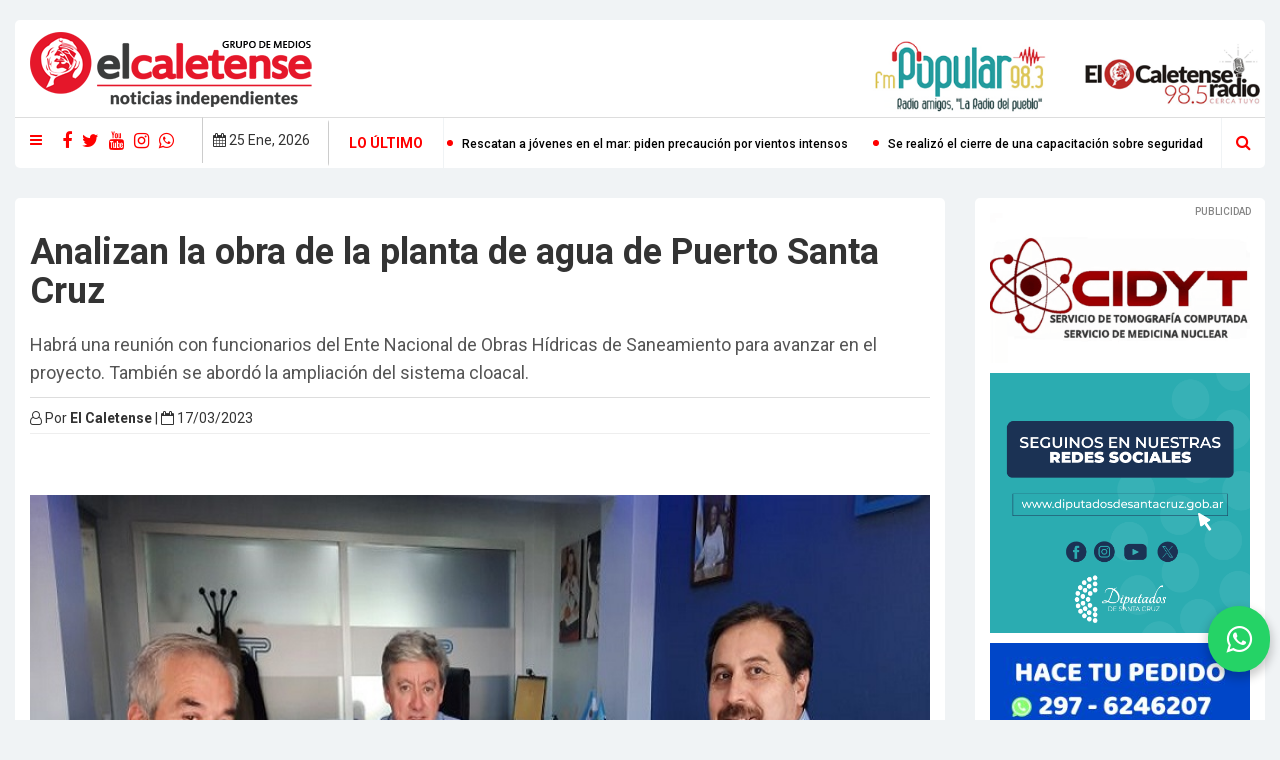

--- FILE ---
content_type: text/html; charset=utf-8
request_url: https://www.elcaletense.net/detalle/23521/index.php
body_size: 9569
content:


<!DOCTYPE html>
<html lang="en">
	<head>
		<meta charset="utf-8">
		<meta http-equiv="X-UA-Compatible" content="IE=edge">
		<meta name="viewport" content="width=device-width, initial-scale=1">
		<meta name="image" content="https://elcaletense.net/img_noticias/74842691067d720e86c3591d3659ede6.jpg">
		<meta name="author" content="El Caletense">
		<meta name="description" content="Habrá una reunión con funcionarios del Ente Nacional de Obras Hídricas de Saneamiento para avanzar en el proyecto. También se abordó la ampliación del sistema cloacal.">


				
		<meta property="og:site_name" content="El Caletense">
		<meta property="og:title" content='Analizan la obra de la planta de agua de Puerto Santa Cruz' />
		<meta property="og:description" content="Habrá una reunión con funcionarios del Ente Nacional de Obras Hídricas de Saneamiento para avanzar en el proyecto. También se abordó la ampliación del sistema cloacal." />
		<meta property="og:image" itemprop="image" content="https://elcaletense.net/img_noticias/74842691067d720e86c3591d3659ede6.jpg">
		<meta property="og:type" content="website" />
		<link rel="canonical" href="https://elcaletense.net/detalle/23521/Analizan-la-obra-de-la-planta-de-agua-de-Puerto-Santa-Cruz">
		
		<title>El Caletense | Analizan la obra de la planta de agua de Puerto Santa Cruz</title>

		<!-- CSS -->
		<link rel="stylesheet" href="https://elcaletense.net/css/bootstrap.min.css" >
		<link rel="stylesheet" href="https://elcaletense.net/css/font-awesome.min.css">
		<link rel="stylesheet" href="https://elcaletense.net/css/magnific-popup.css">
		<link rel="stylesheet" href="https://elcaletense.net/css/animate.css">
		<link rel="stylesheet" href="https://elcaletense.net/css/slick.css">
		<link rel="stylesheet" href="https://elcaletense.net/css/jplayer.css">
		<link rel="stylesheet" href="https://elcaletense.net/css/main.css">  
		<link rel="stylesheet" href="https://elcaletense.net/css/responsive.css">

		<!-- fonts -->
		<link href="https://fonts.googleapis.com/css?family=Roboto:400,500,700,900&display=swap" rel="stylesheet">
		



		<!-- icons -->
		<link rel="icon" href="https://elcaletense.net/images/ico/favicon.ico">	
		<link rel="apple-touch-icon" sizes="144x144" href="https://elcaletense.net/images/ico/apple-touch-icon-144-precomposed.png">
		<link rel="apple-touch-icon" sizes="114x114" href="https://elcaletense.net/images/ico/apple-touch-icon-114-precomposed.png">
		<link rel="apple-touch-icon" sizes="72x72" href="https://elcaletense.net/images/ico/apple-touch-icon-72-precomposed.png">
		<link rel="apple-touch-icon" sizes="57x57" href="https://elcaletense.net/images/ico/apple-touch-icon-57-precomposed.png">
		<!-- icons -->

		<!-- HTML5 shim and Respond.js for IE8 support of HTML5 elements and media queries -->
		<!-- WARNING: Respond.js doesn't work if you view the page via file:// -->
		<!--[if lt IE 9]>
		  <script src="https://oss.maxcdn.com/html5shiv/3.7.2/html5shiv.min.js"></script>
		  <script src="https://oss.maxcdn.com/respond/1.4.2/respond.min.js"></script>
		<![endif]-->
		
		<!-- Global site tag (gtag.js) - Google Analytics -->
		<script async src="https://www.googletagmanager.com/gtag/js?id=UA-163691501-1"></script>
		<script>
		  window.dataLayer = window.dataLayer || [];
		  function gtag(){dataLayer.push(arguments);}
		  gtag('js', new Date());

		  gtag('config', 'UA-163691501-1');
		</script>

		<script data-ad-client="ca-pub-6228098997064064" async src="https://pagead2.googlesyndication.com/pagead/js/adsbygoogle.js"></script>
		
	</head>
	<body class="detailspage">
	

	
	  <!-- Load Facebook SDK for JavaScript -->
	  <div id="fb-root"></div>
	  <script>(function(d, s, id) {
		var js, fjs = d.getElementsByTagName(s)[0];
		if (d.getElementById(id)) return;
		js = d.createElement(s); js.id = id;
		js.src = "https://connect.facebook.net/en_US/sdk.js#xfbml=1&version=v3.0";
		fjs.parentNode.insertBefore(js, fjs);
	  }(document, 'script', 'facebook-jssdk'));</script>

<script type="text/javascript" src="https://platform-api.sharethis.com/js/sharethis.js#property=5ea1f5c8e3a49d0012075fd0&product=inline-share-buttons" async="async"></script>
  
	
	  	<div class="main-wrapper tr-page-top">
		  	<div class="container-fluid">
								
				<div class="stickyContent">	   
					<div class="sticky-links">	      
						<ul>	         
							<li class="testdriveicon">	            
								<a  target="_blank" href="https://api.whatsapp.com/send?phone=5492974775509" onClick="ga('send', 'event', 'boton', 'whatsapp'); style="text-decoration:none"><i class="fa fa-whatsapp" style="color:#ffffff; font-size:30px; padding:8px 10px"></i></a>          
								<div class="testDrive">
									<div class="testDriveInner">	                    
										<a  target="_blank" href="https://api.whatsapp.com/send?phone=5492974775509" onClick="ga('send', 'event', 'boton', 'whatsapp'); style="text-decoration:none" class="testDriveButton"><B>Compartí tu noticia!</B> Envianos un Whatsapp</a>	               
									</div>	            
								</div>	         
							</li>	         
						</ul>	   
					</div>	
				</div>					

				
				<div class="tr-topbar clearfix margin-bottom-5 ">	

						
					
					<div class="row">
						<div class="col-sm-8 col-xs-8">
							<a class="navbar-brand" href="https://elcaletense.net/index.php">
								 <div>
									<img class="img-responsive" src="https://elcaletense.net/images/logo2.png" alt="Logo">
								</div>
							</a>
						</div>
						
						<div class="col-sm-2 col-xs-2" >
							<a href="https://ssl.radiosnethosting.com/index.php?port=9580/;stream.mp3" target="_blank">
							
							<img class="hidden-xs img-responsive" style="margin-top:20px" src="https://elcaletense.net/images/logo-r-amigos.png" border="0" alt="Radio Amigos, La Radio del pueblo">
							
							<img class="hidden-lg hidden-md hidden-sm " style="width:100%; margin-top:20px"  src="https://elcaletense.net/images/logo-r-amigos-xs.png" border="0" alt="Radio Amigos, La Radio del pueblo">
							
							</a>
						</div>
						
						<div class="col-sm-2 col-xs-2" >
							<a href="https://cdn.instream.audio/public/9620" target="_blank">
							
							<img class="hidden-xs img-responsive" style="margin-top:20px" src="https://elcaletense.net/images/logo-r-elcaletense.png" border="0" alt="El Caletense Radio">
							
							<img class="hidden-lg hidden-md hidden-sm" style="width:100%; margin-top:20px" src="https://elcaletense.net/images/logo-r-elcaletense-xs.png" border="0" alt="El Caletense Radio">
							
							</a>
						</div>
						
					</div>

					
					<div class="row">	
						<div class="col-sm-12">
							<div class="topbar-left-left"  style="border-top:1px solid #ddd">
								<a href="#aside-menu" class="tr-hamburger">
									<span><i class="fa fa-bars"></i></span>
								</a>
								<div id="aside-menu" class="aside-menu mfp-hide">
									<div class="tr-menu sidebar-menu">
										<nav class="navbar navbar-default">
											<div style="border-bottom:1px solid #ccc; margin-bottom:5px; padding-bottom:5px"><i class="fa fa-calendar" aria-hidden="true"></i> 25 Ene, 2026</div>	
											<span class="discover">Secciones</span>	
											<ul class="nav navbar-nav">
												<li class="active"><a href="https://elcaletense.net/index.php">Inicio</a></li>
												<li><a href="https://elcaletense.net/seccion/8/Info.General">Info. General</a></li>
												<li><a href="https://elcaletense.net/seccion/9/Regional">Regional</a></li>
												<li><a href="https://elcaletense.net/seccion/11/Nacionales">Nacionales</a></li>								
												<li><a href="https://elcaletense.net/seccion/2/Política">Política</a></li>
												<li><a href="https://elcaletense.net/seccion/10/Gremiales">Gremiales</a></li>
												<li><a href="https://elcaletense.net/seccion/3/Policiales">Policiales</a></li>
												<li><a href="https://elcaletense.net/seccion/6/Economía">Economía</a></li>
												<li><a href="https://elcaletense.net/seccion/1/CulturayTurismo">Cultura y Turismo</a></li>
												<li><a href="https://elcaletense.net/seccion/4/Deporte">Deporte</a></li>
												<li><a href="https://elcaletense.net/seccion/5/Provinciales">Provinciales</a></li>
												<li><a href="https://elcaletense.net/seccion/7/Petróleo">Petróleo</a></li>
												<li><a href="https://elcaletense.net/videos.php">Videos</a></li>
											</ul>
										</nav><!-- /navbar -->						
									</div><!-- /left-memu -->
								</div>
								<ul class="feed">
									
									<li><a href="https://www.facebook.com/elcaletense.net" target="_blank"><i class="fa fa-facebook" aria-hidden="true"></i></a></li>
									
									<li><a href="https://twitter.com/elcaletense" target="_blank"><i class="fa fa-twitter" aria-hidden="true"></i></a></li>
									
									<li><a href="https://youtube.com/channel/UCQeSIOv7nlVi-Zs3DiyKEBw"  target="_blank"><i class="fa fa-youtube" aria-hidden="true"></i></a></li>
									
									<li><a href="https://www.instagram.com/elcaletensenoticias/"  target="_blank"><i class="fa fa-instagram" aria-hidden="true"></i></a></li>
									
									<li><a href="https://api.whatsapp.com/send?phone=5492974775509" target="_blank"><i class="fa fa-whatsapp" aria-hidden="true"></i></a></li>
									
									
								</ul>
							</div>
							<div class="topbar-left-left-date"  style="border-top:1px solid #ddd; padding:12px 10px 10px 10px">
								<i class="fa fa-calendar" aria-hidden="true"></i> 25 Ene, 2026							</div>
							<div class="topbar-left"  style="border-top:1px solid #ddd">
			                    <div class="breaking-news">
									<span>LO ÚLTIMO</span>
									<div id="ticker"> 
			                            <ul>
											

											<li><a href="https://elcaletense.net/detalle/42496/CAPROMISA-impulsa-el-compre-local-como-eje-para-salir-de-la-crisis-en-Santa-Cruz">CAPROMISA impulsa el compre local como eje para salir de la crisis en Santa Cruz</a></li>					
			
											<li><a href="https://elcaletense.net/detalle/42497/Rescatan-a-jóvenes-en-el-mar:-piden-precaución-por-vientos-intensos">Rescatan a jóvenes en el mar: piden precaución por vientos intensos</a></li>					
			
											<li><a href="https://elcaletense.net/detalle/42492/Se-realizó-el-cierre-de-una-capacitación-sobre-seguridad-vial,-control-y-fiscalización-en-El-Chaltén">Se realizó el cierre de una capacitación sobre seguridad vial, control y fiscalización en El Chaltén</a></li>					
			
											<li><a href="https://elcaletense.net/detalle/42493/Cultivo-de-algas-en-San-Julián:-Crece-un-proyecto-pionero-para-proteger-el-mar-patagónico">Cultivo de algas en San Julián: Crece un proyecto pionero para proteger el mar patagónico</a></li>					
			
											<li><a href="https://elcaletense.net/detalle/42494/Cómo-fue-la-pesca-patagónica-en-el-2025:-Rawson-creció-12%-y-Puerto-Deseado-cayó-15%">Cómo fue la pesca patagónica en el 2025: Rawson creció 12% y Puerto Deseado cayó 15%</a></li>					
			
											<li><a href="https://elcaletense.net/detalle/42495/Huracán-de-Trelew-incorporó-a-Ignacio-un-caletense-de-apenas-12-años">Huracán de Trelew incorporó a Ignacio un caletense de apenas 12 años</a></li>					
			
											<li><a href="https://elcaletense.net/detalle/42482/El-Riesgo-País-alcanzó-su-nivel-más-bajo-desde-2018-y-crecen-las-exportaciones-agroindustriales">El Riesgo País alcanzó su nivel más bajo desde 2018 y crecen las exportaciones agroindustriales</a></li>					
			
											<li><a href="https://elcaletense.net/detalle/42483/Incendios-forestales:-el-Ejército-refuerza-el-apoyo-logístico-y-aéreo">Incendios forestales: el Ejército refuerza el apoyo logístico y aéreo</a></li>					
			
											<li><a href="https://elcaletense.net/detalle/42484/Cómo-será-el-distrito-industrial-de-gran-escala-proyectado-en-Vaca-Muerta">Cómo será el distrito industrial de gran escala proyectado en Vaca Muerta</a></li>					
			
											<li><a href="https://elcaletense.net/detalle/42485/Se-iniciaron-las-tareas-de-acopio-de-leña-para-el-Plan-Invernal-2026">Se iniciaron las tareas de acopio de leña para el Plan Invernal 2026</a></li>					
														
										
											
			                            </ul> 
			                   	 	</div>
			                	</div><!-- breaking-news -->							
							</div><!-- /.topbar-left -->
							<div class="topbar-right"   style="border-top:1px solid #ddd">
								<div class="searchNlogin">
									<ul>
										<li class="search-icon"><i class="fa fa-search"></i></li>
									</ul>
									<div class="search">
										<form action="resultado.php" method="post">
											<input type="text" name="busqueda" class="search-form" autocomplete="off" placeholder="Escribi una palabra y presioná Enter">
										</form>
									</div> <!--/.search--> 								
								</div>										
							</div><!-- /.topbar-right -->								
						</div>							
					</div><!-- /.row -->
				</div><!-- /.tr-topbar -->	
				

				<div class="row">
					<div class="col-sm-9 tr-sticky">
						<div class="tr-content theiaStickySidebar">
							<div class="tr-section">
								<div class="tr-post">
									<div ></div>
									<h1 class="margin-bottom-20">
										Analizan la obra de la planta de agua de Puerto Santa Cruz									</h1>
									<h2 style="font-weight:400;" class="copete">Habrá una reunión con funcionarios del Ente Nacional de Obras Hídricas de Saneamiento para avanzar en el proyecto. También se abordó la ampliación del sistema cloacal.</h2>
									
								
									<div style="padding:5px 0; border-top:1px solid #ddd; border-bottom:1px solid #eee;">
										<ul class="hidden-xs">
											<li style="margin-top:5px"><i class="fa fa-user-o"></i> Por <B>El Caletense</B>  | <i class="fa fa-calendar-o"></i> 17/03/2023</li>
										</ul>									
									</div>
									
									<div class="post-content">
										<div class="entry-meta">
											<div class="searchNlogin" style="padding:20px 0">
												<!--BOTON COMPARTIR DE SHARER-->
												<div class="sharethis-inline-share-buttons"></div>											
											</div>
										</div>
									</div>
									<div class="entry-header">
									
										<div id="photo-gallery" class="carousel slide carousel-fade" data-ride="carousel">
											<div class="carousel-inner">

							<div class="item active">
								<a href="#"><img class="img-responsive" src="https://elcaletense.net/img_noticias/74842691067d720e86c3591d3659ede6.jpg" alt="Image"></a>
							</div>
																	

											</div>
											
											
										</div>
											
										
									</div>
									
								</div>

								<div class="tr-details">
									
									<p>El presidente de Servicios Públicos Sociedad del Estado (SPSE), Jorge Arabel, se reunió con el intendente de Puerto Santa Cruz, Néstor González, con el fin de analizar las gestiones de la obra de la planta potabilizadora de agua. También abordaron acciones para extender la red cloacal.<br />
<br />
El titular de SPSE destacó la mesa de trabajo que tuvo con las autoridades de Puerto Santa Cruz, y aseguró que estas reuniones con los jefes comunales contribuyen a resolver todas aquellas situaciones específicas para mejorar los suministros de los servicios y las obras para extender y garantizar los mismos.<br />
<br />
"Fue una reunión importante con el intendente González y el secretario Piñero para planificar y avanzar con las gestiones de obras que requieren los usuarios de esa localidad. El proyecto de la planta de agua es una obra primordial, y vamos a continuar gestionando junto al Gobierno de la Provincia y el municipio ante el ENOHSA para que se concrete en un corto plazo. Todas las obras que se planifican desde Servicios Públicos tienen en cuenta el crecimiento demográfico de cada ciudad, y en el caso de Puerto Santa Cruz es necesario encarar labores para ampliar los servicios. Vamos a continuar trabajando mancomunadamente con los municipios y comisiones de fomento para dar respuesta a los santacruceños y santacruceñas", afirmó Arabel.</p>
									
<div style="text-align:center; text-decoration:underline; font-size:20px; padding:15px 0;"><A href="https://elcaletense.net/detalle/23507/Detenidos-por-abigeato-agravado:-ten%C3%ADan-cabezas-de-ovejas-y-una-faenada-en-el-ba%C3%BAl-" target="_blank" style="color:#0074ea"><B>Detenidos por abigeato agravado: tenían cabezas de ovejas y una faenada en el baúl</B></A></div><p><br />
Por su parte, González comentó tras la reunión los temas abordados e hizo hincapié en la   planta potabilizadora que permitirá aumentar la capacidad de producción de agua potable que beneficiará a la población de su comunidad.<br />
<br />
"Estuvimos charlando sobre las obras en Puerto Santa Cruz como la red de cloaca, la planta de agua que estamos trabajando con la Nación y otros proyectos que tienen que avanzar. La reunión fue positiva, ya que se está gestionando la planta de agua y esperamos tenerla en ejecución antes de mediados de año", sostuvo González.<br />
<br />
La próxima semana habrá una reunión con funcionarios del ENOHSA para avanzar en el proyecto de la planta de agua.<br />
<br />
González estuvo acompañado por el secretario de Obras Públicas de la Municipalidad de Puerto Santa Cruz, Fabio Piñero. </p><BR>	
									
									
	

				
								<div class="parent-container">				
											
									</div>	

									<div style="padding:0 0 20px 0; border-top:1px solid #ccc; border-bottom:1px solid #ccc;">
										<h5>Temas relacionados</h5><a href="https://elcaletense.net/resultado.php?busqueda=Puerto Santa Cruz" class="btn btn-danger btn-outline" style="margin-bottom:10px;">Puerto Santa Cruz</a> <a href="https://elcaletense.net/resultado.php?busqueda=Obra" class="btn btn-danger btn-outline" style="margin-bottom:10px;">Obra</a> <a href="https://elcaletense.net/resultado.php?busqueda=Planta de Agua" class="btn btn-danger btn-outline" style="margin-bottom:10px;">Planta de Agua</a> <a href="https://elcaletense.net/resultado.php?busqueda=SPSE" class="btn btn-danger btn-outline" style="margin-bottom:10px;">SPSE</a> <a href="https://elcaletense.net/resultado.php?busqueda=Ente Nacional de Obras Hídrica" class="btn btn-danger btn-outline" style="margin-bottom:10px;">Ente Nacional de Obras Hídrica</a> 										
									</div>
											
								</div>
							</div>

							
								
								
							
							
							
							<div class="tr-section">
								<div class="tr-breaking-news">
									<div class="title2 tr-after">
										<h1>Otras noticias que pueden interesarte</h1>
									</div>
								</div>
								<div class=" row">


									<div class="col-md-4">
										<div class="tr-post" style="border-bottom:1px solid #f0f3f5">
											<div class="entry-header">
												<div class="entry-thumbnail">
													<a href="https://elcaletense.net/detalle/42485/Se-iniciaron-las-tareas-de-acopio-de-leña-para-el-Plan-Invernal-2026"><img class="img-responsive" src="https://elcaletense.net/img_noticias/86297679f9d685b1cd55502a482363ac.jpg" alt="Image"></a>
												</div>
											</div>
											<div class="post-content">
												<div class="entry-meta">
													<ul>
														<li>24/01/2026</li>
														<li>
															<ul>
																<li>Compartir</li>
																<li><a href="#"><i class="fa fa-facebook" aria-hidden="true"></i></a></li>
																<li><a href="#"><i class="fa fa-twitter" aria-hidden="true"></i></a></li>
																<li><a href="#"><i class="fa fa-envelope" aria-hidden="true"></i></a></li>
																<li><a href="#"><i class="fa fa-whatsapp" aria-hidden="true"></i></a></li>
															</ul>
														</li>
													</ul>
												</div><!-- /.entry-meta -->
												<h2 class="entry-title">
													<a href="https://elcaletense.net/detalle/42485/Se-iniciaron-las-tareas-de-acopio-de-leña-para-el-Plan-Invernal-2026">Se iniciaron las tareas de acopio de leña para el Plan Invernal 2026</a>
												</h2>
												<p>El Gobierno provincial inició el acopio de leña para el Plan Invernal 2026 en ...</p>
												
											</div>
										</div>
									</div>
									
				

									<div class="col-md-4">
										<div class="tr-post" style="border-bottom:1px solid #f0f3f5">
											<div class="entry-header">
												<div class="entry-thumbnail">
													<a href="https://elcaletense.net/detalle/42486/Plan-Invernal-2026:-avanza-el-acopio-de-leña-con-trabajo-conjunto-en-la-Cuenca-Carbonífera"><img class="img-responsive" src="https://elcaletense.net/img_noticias/aef7c4590387546a74687712145f6316.jpeg" alt="Image"></a>
												</div>
											</div>
											<div class="post-content">
												<div class="entry-meta">
													<ul>
														<li>24/01/2026</li>
														<li>
															<ul>
																<li>Compartir</li>
																<li><a href="#"><i class="fa fa-facebook" aria-hidden="true"></i></a></li>
																<li><a href="#"><i class="fa fa-twitter" aria-hidden="true"></i></a></li>
																<li><a href="#"><i class="fa fa-envelope" aria-hidden="true"></i></a></li>
																<li><a href="#"><i class="fa fa-whatsapp" aria-hidden="true"></i></a></li>
															</ul>
														</li>
													</ul>
												</div><!-- /.entry-meta -->
												<h2 class="entry-title">
													<a href="https://elcaletense.net/detalle/42486/Plan-Invernal-2026:-avanza-el-acopio-de-leña-con-trabajo-conjunto-en-la-Cuenca-Carbonífera">Plan Invernal 2026: avanza el acopio de leña con trabajo conjunto en la Cuenca Carbonífera</a>
												</h2>
												<p>En el marco del Plan Invernal 2026, el Consejo Agrario Provincial y el Ministeri...</p>
												
											</div>
										</div>
									</div>
									
				

									<div class="col-md-4">
										<div class="tr-post" style="border-bottom:1px solid #f0f3f5">
											<div class="entry-header">
												<div class="entry-thumbnail">
													<a href="https://elcaletense.net/detalle/42487/Distrigas-SA-anunció-la-construcción-de-una-sucursal-propia-y-la-continuidad-de-obras-en-Los-Antiguos"><img class="img-responsive" src="https://elcaletense.net/img_noticias/792aeb06cb9b90bda7cece75b2b6219b.jpeg" alt="Image"></a>
												</div>
											</div>
											<div class="post-content">
												<div class="entry-meta">
													<ul>
														<li>24/01/2026</li>
														<li>
															<ul>
																<li>Compartir</li>
																<li><a href="#"><i class="fa fa-facebook" aria-hidden="true"></i></a></li>
																<li><a href="#"><i class="fa fa-twitter" aria-hidden="true"></i></a></li>
																<li><a href="#"><i class="fa fa-envelope" aria-hidden="true"></i></a></li>
																<li><a href="#"><i class="fa fa-whatsapp" aria-hidden="true"></i></a></li>
															</ul>
														</li>
													</ul>
												</div><!-- /.entry-meta -->
												<h2 class="entry-title">
													<a href="https://elcaletense.net/detalle/42487/Distrigas-SA-anunció-la-construcción-de-una-sucursal-propia-y-la-continuidad-de-obras-en-Los-Antiguos">Distrigas SA anunció la construcción de una sucursal propia y la continuidad de obras en Los Antiguos</a>
												</h2>
												<p>En una visita institucional, Distrigas SA confirmó nuevas inversiones en Los An...</p>
												
											</div>
										</div>
									</div>
									<div style="clear:both"></div>
				

									<div class="col-md-4">
										<div class="tr-post" style="border-bottom:1px solid #f0f3f5">
											<div class="entry-header">
												<div class="entry-thumbnail">
													<a href="https://elcaletense.net/detalle/42489/El-Consejo-Agrario-recibió-a-integrantes-del-dispositivo-Ocupándonos”-en-el-vivero-Cecilio-Freile"><img class="img-responsive" src="https://elcaletense.net/img_noticias/3852cdfc1c3700f9b26d6a80baa4266f.jpg" alt="Image"></a>
												</div>
											</div>
											<div class="post-content">
												<div class="entry-meta">
													<ul>
														<li>24/01/2026</li>
														<li>
															<ul>
																<li>Compartir</li>
																<li><a href="#"><i class="fa fa-facebook" aria-hidden="true"></i></a></li>
																<li><a href="#"><i class="fa fa-twitter" aria-hidden="true"></i></a></li>
																<li><a href="#"><i class="fa fa-envelope" aria-hidden="true"></i></a></li>
																<li><a href="#"><i class="fa fa-whatsapp" aria-hidden="true"></i></a></li>
															</ul>
														</li>
													</ul>
												</div><!-- /.entry-meta -->
												<h2 class="entry-title">
													<a href="https://elcaletense.net/detalle/42489/El-Consejo-Agrario-recibió-a-integrantes-del-dispositivo-Ocupándonos”-en-el-vivero-Cecilio-Freile">El Consejo Agrario recibió a integrantes del dispositivo “Ocupándonos” en el vivero Cecilio Freile</a>
												</h2>
												<p>En el marco de las actividades de verano, el Consejo Agrario Provincial recibió...</p>
												
											</div>
										</div>
									</div>
									
				

									<div class="col-md-4">
										<div class="tr-post" style="border-bottom:1px solid #f0f3f5">
											<div class="entry-header">
												<div class="entry-thumbnail">
													<a href="https://elcaletense.net/detalle/42490/Se-presentó-el-Relevamiento-Comercial-y-Productivo-de-Santa-Cruz”-en-Piedra-Buena"><img class="img-responsive" src="https://elcaletense.net/img_noticias/6e271c60d274533ecdc28e2792018667.png" alt="Image"></a>
												</div>
											</div>
											<div class="post-content">
												<div class="entry-meta">
													<ul>
														<li>24/01/2026</li>
														<li>
															<ul>
																<li>Compartir</li>
																<li><a href="#"><i class="fa fa-facebook" aria-hidden="true"></i></a></li>
																<li><a href="#"><i class="fa fa-twitter" aria-hidden="true"></i></a></li>
																<li><a href="#"><i class="fa fa-envelope" aria-hidden="true"></i></a></li>
																<li><a href="#"><i class="fa fa-whatsapp" aria-hidden="true"></i></a></li>
															</ul>
														</li>
													</ul>
												</div><!-- /.entry-meta -->
												<h2 class="entry-title">
													<a href="https://elcaletense.net/detalle/42490/Se-presentó-el-Relevamiento-Comercial-y-Productivo-de-Santa-Cruz”-en-Piedra-Buena">Se presentó el “Relevamiento Comercial y Productivo de Santa Cruz” en Piedra Buena</a>
												</h2>
												<p>Autoridades provinciales presentaron en Comandante Luis Piedra Buena el “Relev...</p>
												
											</div>
										</div>
									</div>
									
				

									<div class="col-md-4">
										<div class="tr-post" style="border-bottom:1px solid #f0f3f5">
											<div class="entry-header">
												<div class="entry-thumbnail">
													<a href="https://elcaletense.net/detalle/42491/Río-Gallegos:-culminó-la-Escuelita-de-Verano-en-los-CIC-Santa-María-de-Belén-y-Eva-Perón"><img class="img-responsive" src="https://elcaletense.net/img_noticias/13b59e2bb98f0c9907fd578edee782c0.jpg" alt="Image"></a>
												</div>
											</div>
											<div class="post-content">
												<div class="entry-meta">
													<ul>
														<li>24/01/2026</li>
														<li>
															<ul>
																<li>Compartir</li>
																<li><a href="#"><i class="fa fa-facebook" aria-hidden="true"></i></a></li>
																<li><a href="#"><i class="fa fa-twitter" aria-hidden="true"></i></a></li>
																<li><a href="#"><i class="fa fa-envelope" aria-hidden="true"></i></a></li>
																<li><a href="#"><i class="fa fa-whatsapp" aria-hidden="true"></i></a></li>
															</ul>
														</li>
													</ul>
												</div><!-- /.entry-meta -->
												<h2 class="entry-title">
													<a href="https://elcaletense.net/detalle/42491/Río-Gallegos:-culminó-la-Escuelita-de-Verano-en-los-CIC-Santa-María-de-Belén-y-Eva-Perón">Río Gallegos: culminó la Escuelita de Verano en los CIC Santa María de Belén y Eva Perón</a>
												</h2>
												<p>Finalizó la Escuelita de Verano desarrollada por los CIC Santa María de Belén...</p>
												
											</div>
										</div>
									</div>
									<div style="clear:both"></div>
				

									<div class="col-md-4">
										<div class="tr-post" style="border-bottom:1px solid #f0f3f5">
											<div class="entry-header">
												<div class="entry-thumbnail">
													<a href="https://elcaletense.net/detalle/42471/Sara-Delgado:-No-tenemos-respuesta-para-resolver-la-problemática-que-tiene-la-provincia"><img class="img-responsive" src="https://elcaletense.net/img_noticias/66e4fa7b4fa5461249bc75d20ba09bf5.jpg" alt="Image"></a>
												</div>
											</div>
											<div class="post-content">
												<div class="entry-meta">
													<ul>
														<li>23/01/2026</li>
														<li>
															<ul>
																<li>Compartir</li>
																<li><a href="#"><i class="fa fa-facebook" aria-hidden="true"></i></a></li>
																<li><a href="#"><i class="fa fa-twitter" aria-hidden="true"></i></a></li>
																<li><a href="#"><i class="fa fa-envelope" aria-hidden="true"></i></a></li>
																<li><a href="#"><i class="fa fa-whatsapp" aria-hidden="true"></i></a></li>
															</ul>
														</li>
													</ul>
												</div><!-- /.entry-meta -->
												<h2 class="entry-title">
													<a href="https://elcaletense.net/detalle/42471/Sara-Delgado:-No-tenemos-respuesta-para-resolver-la-problemática-que-tiene-la-provincia">Sara Delgado: "No tenemos respuesta para resolver la problemática que tiene la provincia"</a>
												</h2>
												<p>La funcionaria municipal de la localidad de Río Gallegos respondió a los cuest...</p>
												
											</div>
										</div>
									</div>
									
				

									<div class="col-md-4">
										<div class="tr-post" style="border-bottom:1px solid #f0f3f5">
											<div class="entry-header">
												<div class="entry-thumbnail">
													<a href="https://elcaletense.net/detalle/42473/Más-control,-más-producción:-El-Consejo-Agrario-recorrió-el-matadero-de-Pico-Truncado"><img class="img-responsive" src="https://elcaletense.net/img_noticias/f68f1ad25dc1d2f2dd3c606807b27911.jpeg" alt="Image"></a>
												</div>
											</div>
											<div class="post-content">
												<div class="entry-meta">
													<ul>
														<li>23/01/2026</li>
														<li>
															<ul>
																<li>Compartir</li>
																<li><a href="#"><i class="fa fa-facebook" aria-hidden="true"></i></a></li>
																<li><a href="#"><i class="fa fa-twitter" aria-hidden="true"></i></a></li>
																<li><a href="#"><i class="fa fa-envelope" aria-hidden="true"></i></a></li>
																<li><a href="#"><i class="fa fa-whatsapp" aria-hidden="true"></i></a></li>
															</ul>
														</li>
													</ul>
												</div><!-- /.entry-meta -->
												<h2 class="entry-title">
													<a href="https://elcaletense.net/detalle/42473/Más-control,-más-producción:-El-Consejo-Agrario-recorrió-el-matadero-de-Pico-Truncado">Más control, más producción: El Consejo Agrario recorrió el matadero de Pico Truncado</a>
												</h2>
												<p>Hugo Garay, presidente del Consejo Agrario Provincial, destacó la importancia d...</p>
												
											</div>
										</div>
									</div>
									
				

									<div class="col-md-4">
										<div class="tr-post" style="border-bottom:1px solid #f0f3f5">
											<div class="entry-header">
												<div class="entry-thumbnail">
													<a href="https://elcaletense.net/detalle/42474/Municipales-mantienen-el-paro-y-convocan-a-una-movilización-para-reclamar-el-15-de-aumento"><img class="img-responsive" src="https://elcaletense.net/img_noticias/fe01b54b74bba31546ceb8e250098f55.png" alt="Image"></a>
												</div>
											</div>
											<div class="post-content">
												<div class="entry-meta">
													<ul>
														<li>23/01/2026</li>
														<li>
															<ul>
																<li>Compartir</li>
																<li><a href="#"><i class="fa fa-facebook" aria-hidden="true"></i></a></li>
																<li><a href="#"><i class="fa fa-twitter" aria-hidden="true"></i></a></li>
																<li><a href="#"><i class="fa fa-envelope" aria-hidden="true"></i></a></li>
																<li><a href="#"><i class="fa fa-whatsapp" aria-hidden="true"></i></a></li>
															</ul>
														</li>
													</ul>
												</div><!-- /.entry-meta -->
												<h2 class="entry-title">
													<a href="https://elcaletense.net/detalle/42474/Municipales-mantienen-el-paro-y-convocan-a-una-movilización-para-reclamar-el-15-de-aumento">Municipales mantienen el paro y convocan a una movilización para reclamar el 15% de aumento</a>
												</h2>
												<p>Omar Krhon, secretario general del Sindicato de Trabajadores Municipales, habló...</p>
												
											</div>
										</div>
									</div>
									<div style="clear:both"></div>
				

									<div class="col-md-4">
										<div class="tr-post" style="border-bottom:1px solid #f0f3f5">
											<div class="entry-header">
												<div class="entry-thumbnail">
													<a href="https://elcaletense.net/detalle/42475/Pablo-Gordillo-Arraigada:-La-empresa-está-en-un-proceso-de-transformación-y-crecimiento"><img class="img-responsive" src="https://elcaletense.net/img_noticias/c9a67397f4b62a5bbd759fe6ff1c9a25.png" alt="Image"></a>
												</div>
											</div>
											<div class="post-content">
												<div class="entry-meta">
													<ul>
														<li>23/01/2026</li>
														<li>
															<ul>
																<li>Compartir</li>
																<li><a href="#"><i class="fa fa-facebook" aria-hidden="true"></i></a></li>
																<li><a href="#"><i class="fa fa-twitter" aria-hidden="true"></i></a></li>
																<li><a href="#"><i class="fa fa-envelope" aria-hidden="true"></i></a></li>
																<li><a href="#"><i class="fa fa-whatsapp" aria-hidden="true"></i></a></li>
															</ul>
														</li>
													</ul>
												</div><!-- /.entry-meta -->
												<h2 class="entry-title">
													<a href="https://elcaletense.net/detalle/42475/Pablo-Gordillo-Arraigada:-La-empresa-está-en-un-proceso-de-transformación-y-crecimiento">Pablo Gordillo Arraigada: "La empresa está en un proceso de transformación y crecimiento"</a>
												</h2>
												<p>El equipo de Inforadio El Caletense entrevistó a Pablo Gordillo Arraigada, inte...</p>
												
											</div>
										</div>
									</div>
									
				

									<div class="col-md-4">
										<div class="tr-post" style="border-bottom:1px solid #f0f3f5">
											<div class="entry-header">
												<div class="entry-thumbnail">
													<a href="https://elcaletense.net/detalle/42476/La-familia-de-Gabriel-Mileca-agradeció-el-compromiso-del-Estado-provincial-en-su-búsqueda"><img class="img-responsive" src="https://elcaletense.net/img_noticias/5df9828beb4ecefa3b64cbd8d84312ed.jpg" alt="Image"></a>
												</div>
											</div>
											<div class="post-content">
												<div class="entry-meta">
													<ul>
														<li>23/01/2026</li>
														<li>
															<ul>
																<li>Compartir</li>
																<li><a href="#"><i class="fa fa-facebook" aria-hidden="true"></i></a></li>
																<li><a href="#"><i class="fa fa-twitter" aria-hidden="true"></i></a></li>
																<li><a href="#"><i class="fa fa-envelope" aria-hidden="true"></i></a></li>
																<li><a href="#"><i class="fa fa-whatsapp" aria-hidden="true"></i></a></li>
															</ul>
														</li>
													</ul>
												</div><!-- /.entry-meta -->
												<h2 class="entry-title">
													<a href="https://elcaletense.net/detalle/42476/La-familia-de-Gabriel-Mileca-agradeció-el-compromiso-del-Estado-provincial-en-su-búsqueda">La familia de Gabriel Mileca agradeció el compromiso del Estado provincial en su búsqueda</a>
												</h2>
												<p>La ministra de Gobierno, Belén Elmiger y el ministro de Seguridad, Pedro Prodro...</p>
												
											</div>
										</div>
									</div>
									
				

									<div class="col-md-4">
										<div class="tr-post" style="border-bottom:1px solid #f0f3f5">
											<div class="entry-header">
												<div class="entry-thumbnail">
													<a href="https://elcaletense.net/detalle/42480/Se-firmó-el-contrato-para-el-inicio-de-la-obra-del-Polideportivo-en-Piedra-Buena"><img class="img-responsive" src="https://elcaletense.net/img_noticias/c443757e43a9b471e1469f3dca9b6d6a.jpg" alt="Image"></a>
												</div>
											</div>
											<div class="post-content">
												<div class="entry-meta">
													<ul>
														<li>23/01/2026</li>
														<li>
															<ul>
																<li>Compartir</li>
																<li><a href="#"><i class="fa fa-facebook" aria-hidden="true"></i></a></li>
																<li><a href="#"><i class="fa fa-twitter" aria-hidden="true"></i></a></li>
																<li><a href="#"><i class="fa fa-envelope" aria-hidden="true"></i></a></li>
																<li><a href="#"><i class="fa fa-whatsapp" aria-hidden="true"></i></a></li>
															</ul>
														</li>
													</ul>
												</div><!-- /.entry-meta -->
												<h2 class="entry-title">
													<a href="https://elcaletense.net/detalle/42480/Se-firmó-el-contrato-para-el-inicio-de-la-obra-del-Polideportivo-en-Piedra-Buena">Se firmó el contrato para el inicio de la obra del Polideportivo en Piedra Buena</a>
												</h2>
												<p>El Gobierno de Santa Cruz, a través del Instituto de Desarrollo Urbano y Vivien...</p>
												
											</div>
										</div>
									</div>
									<div style="clear:both"></div>
												
										

								</div>		
							</div>
							
							
							
							
							
							<div class="tr-ad">
							
<a target="_blank" href="https://cmsantacruz.com.ar/"><img class="img-responsive" src="https://elcaletense.net/img_publicidad/2523de146f1eed563e9767d4d2ac735f.jpg" width="100%" border="0"></a>							
								
							</div><!-- /.add -->								

							
						</div><!-- /.tr-content -->
						
					</div><!-- /.tr-sticky -->

					<div class="col-sm-3 tr-sidebar tr-sticky">
						<div class="theiaStickySidebar">



							
							<!--ESPACIO PARA BANNERS YPF -->
							
							
							<div class="tr-section tr-widget tr-ad ad-before">
<img style="margin-bottom:10px"  class="img-responsive" src="https://elcaletense.net/img_publicidad/840e31d569ee72d7da9a993e4cf89ce7.gif" width="100%" border="0"><a target="_blank" href="https://diputadosdesantacruz.gob.ar"><img style="margin-bottom:10px"  class="img-responsive" src="https://elcaletense.net/img_publicidad/cb6d3fc22340c69afdb876fa2c8bd6e5.png" width="100%" border="0"></a><a target="_blank" href="https://wa.me/message/WF3WSQP2HNITG1"><img style="margin-bottom:10px"  class="img-responsive" src="https://elcaletense.net/img_publicidad/da94d9f445183372de9c5a8032493277.jpg" width="100%" border="0"></a><a target="_blank" href="https://farmasur.mercadoshops.com.ar/"><img style="margin-bottom:10px"  class="img-responsive" src="https://elcaletense.net/img_publicidad/101ed28050a670c3e1244b38dc4d3bf7.gif" width="100%" border="0"></a><a target="_blank" href="https://www.termap.com.ar"><img style="margin-bottom:10px"  class="img-responsive" src="https://elcaletense.net/img_publicidad/c576248edd41d84a12148417d65f7a1e.gif" width="100%" border="0"></a><a target="_blank" href="https://www.facebook.com/C%C3%A1mara-de-Empresas-del-Golfo-San-Jorge-893756024312853/"><img style="margin-bottom:10px"  class="img-responsive" src="https://elcaletense.net/img_publicidad/7ec803219605b788f4decbca6aefa642.gif" width="100%" border="0"></a><a target="_blank" href="https://www.laanonima.com.ar/catalogos?utm_source=Diario"><img style="margin-bottom:10px"  class="img-responsive" src="https://elcaletense.net/img_publicidad/a0aa424344b0a7f58204fb044648f50f.jpg" width="100%" border="0"></a><a target="_blank" href="https://www.facebook.com/aoma.santacruzok"><img style="margin-bottom:10px"  class="img-responsive" src="https://elcaletense.net/img_publicidad/6b91ecbfe563b8a8611b566d2f14f2f4.jpg" width="100%" border="0"></a><a target="_blank" href="https://www.facebook.com/otamendiyciasrl"><img style="margin-bottom:10px"  class="img-responsive" src="https://elcaletense.net/img_publicidad/3e12f185c53fa68bdc41629de52da19f.jpeg" width="100%" border="0"></a><a target="_blank" href="https://www.santacruz.gob.ar"><img style="margin-bottom:10px"  class="img-responsive" src="https://elcaletense.net/img_publicidad/20e73149e179e7dca62f58e8df839953.gif" width="100%" border="0"></a>							
							</div><!-- /.tr-post -->

							
								
								
								

							<div class="tr-section tr-widget">
								<div class="tr-breaking-news">
									<div class="title2 tr-after">
										<h1>M&aacute;s le&iacute;das <span style="font-size:12px; color:#FF0000">[de esta secci&oacute;n]</span></h1>
									</div>
								</div>
								<ul class="medium-post-list">
		
									<li class="tr-post">
										<div style="width:30%; float:left;" >
											<div class="entry-thumbnail">
												<div class="circulo_ranking">
													1
												</div>
												<a href="https://elcaletense.net/detalle/42487/Distrigas-SA-anunció-la-construcción-de-una-sucursal-propia-y-la-continuidad-de-obras-en-Los-Antiguos"><img class="img-responsive" src="https://elcaletense.net/img_noticias/792aeb06cb9b90bda7cece75b2b6219b.jpeg" alt="Distrigas SA anunció la construcción de una sucursal propia y la continuidad de obras en Los Antiguos"></a>
											</div>
										</div>
										<div style="width:70%; float:right;" >
											<p style="padding:0 0 0 5px; line-height:16px!important; font-size:14px!important; font-weight:400!important;">
												<a style="color:#111;!important" href="https://elcaletense.net/detalle/42487/Distrigas-SA-anunció-la-construcción-de-una-sucursal-propia-y-la-continuidad-de-obras-en-Los-Antiguos">Distrigas SA anunció la construcción de una sucursal propia y la continuidad de obras en Los Antiguos</a>
											</p>
										</div>
										<div style="clear:both;"></div>
									</li>											
											
											
				
				
									<li class="tr-post">
										<div style="width:30%; float:left;" >
											<div class="entry-thumbnail">
												<div class="circulo_ranking">
													2
												</div>
												<a href="https://elcaletense.net/detalle/42490/Se-presentó-el-“Relevamiento-Comercial-y-Productivo-de-Santa-Cruz”-en-Piedra-Buena"><img class="img-responsive" src="https://elcaletense.net/img_noticias/6e271c60d274533ecdc28e2792018667.png" alt="Se presentó el “Relevamiento Comercial y Productivo de Santa Cruz” en Piedra Buena"></a>
											</div>
										</div>
										<div style="width:70%; float:right;" >
											<p style="padding:0 0 0 5px; line-height:16px!important; font-size:14px!important; font-weight:400!important;">
												<a style="color:#111;!important" href="https://elcaletense.net/detalle/42490/Se-presentó-el-“Relevamiento-Comercial-y-Productivo-de-Santa-Cruz”-en-Piedra-Buena">Se presentó el “Relevamiento Comercial y Productivo de Santa Cruz” en Piedra Buena</a>
											</p>
										</div>
										<div style="clear:both;"></div>
									</li>											
											
											
				
				
									<li class="tr-post">
										<div style="width:30%; float:left;" >
											<div class="entry-thumbnail">
												<div class="circulo_ranking">
													3
												</div>
												<a href="https://elcaletense.net/detalle/42485/Se-iniciaron-las-tareas-de-acopio-de-leña-para-el-Plan-Invernal-2026"><img class="img-responsive" src="https://elcaletense.net/img_noticias/86297679f9d685b1cd55502a482363ac.jpg" alt="Se iniciaron las tareas de acopio de leña para el Plan Invernal 2026"></a>
											</div>
										</div>
										<div style="width:70%; float:right;" >
											<p style="padding:0 0 0 5px; line-height:16px!important; font-size:14px!important; font-weight:400!important;">
												<a style="color:#111;!important" href="https://elcaletense.net/detalle/42485/Se-iniciaron-las-tareas-de-acopio-de-leña-para-el-Plan-Invernal-2026">Se iniciaron las tareas de acopio de leña para el Plan Invernal 2026</a>
											</p>
										</div>
										<div style="clear:both;"></div>
									</li>											
											
											
				
				
									<li class="tr-post">
										<div style="width:30%; float:left;" >
											<div class="entry-thumbnail">
												<div class="circulo_ranking">
													4
												</div>
												<a href="https://elcaletense.net/detalle/42489/El-Consejo-Agrario-recibió-a-integrantes-del-dispositivo-“Ocupándonos”-en-el-vivero-Cecilio-Freile"><img class="img-responsive" src="https://elcaletense.net/img_noticias/3852cdfc1c3700f9b26d6a80baa4266f.jpg" alt="El Consejo Agrario recibió a integrantes del dispositivo “Ocupándonos” en el vivero Cecilio Freile"></a>
											</div>
										</div>
										<div style="width:70%; float:right;" >
											<p style="padding:0 0 0 5px; line-height:16px!important; font-size:14px!important; font-weight:400!important;">
												<a style="color:#111;!important" href="https://elcaletense.net/detalle/42489/El-Consejo-Agrario-recibió-a-integrantes-del-dispositivo-“Ocupándonos”-en-el-vivero-Cecilio-Freile">El Consejo Agrario recibió a integrantes del dispositivo “Ocupándonos” en el vivero Cecilio Freile</a>
											</p>
										</div>
										<div style="clear:both;"></div>
									</li>											
											
											
				
				
									<li class="tr-post">
										<div style="width:30%; float:left;" >
											<div class="entry-thumbnail">
												<div class="circulo_ranking">
													5
												</div>
												<a href="https://elcaletense.net/detalle/42491/Río-Gallegos:-culminó-la-Escuelita-de-Verano-en-los-CIC-Santa-María-de-Belén-y-Eva-Perón"><img class="img-responsive" src="https://elcaletense.net/img_noticias/13b59e2bb98f0c9907fd578edee782c0.jpg" alt="Río Gallegos: culminó la Escuelita de Verano en los CIC Santa María de Belén y Eva Perón"></a>
											</div>
										</div>
										<div style="width:70%; float:right;" >
											<p style="padding:0 0 0 5px; line-height:16px!important; font-size:14px!important; font-weight:400!important;">
												<a style="color:#111;!important" href="https://elcaletense.net/detalle/42491/Río-Gallegos:-culminó-la-Escuelita-de-Verano-en-los-CIC-Santa-María-de-Belén-y-Eva-Perón">Río Gallegos: culminó la Escuelita de Verano en los CIC Santa María de Belén y Eva Perón</a>
											</p>
										</div>
										<div style="clear:both;"></div>
									</li>											
											
											
				
				
								</ul>
							</div>	
												
									
									
									
								
												
						</div><!-- /.theiaStickySidebar -->						
					</div>			
				</div><!-- /.row -->
		  	</div><!-- /.container-fulid -->  		
	  	</div><!-- /.main-wrapper -->

		<footer id="footer">
			<div class="footer-bottom  footer-widgets">
				<div class="container">
					<div class="row">

						<div class="col-sm-7">
							<div class="footer-bottom-content">
								<div class="footer-logo">
									<a href="index.php"><img class="img-responsive" src="https://elcaletense.net/images/logo2.png" alt="Logo"></a>
								</div>
								<h4>Un diario independiente</h4>
								<p>
									Comunicate con nosotros a <a target="_blank" style="text-decoration:none;" href="mailto:elcaletense.net@gmail.com">elcaletense.net@gmail.com</a><BR>
									Para publicitar en nuestro medio, escribinos a venta@elcaletense.net
								</p>
								<address>
									<p>&copy; 2015 <a href="#">elcaletense.net</a><BR>Email: <a href="#">info@elcaletense.net</a> | Publicidad: <a href="#">venta@elcaletense.net</a><BR>WhatsApp: 0297 477 5509</p>
								</address>					
								<div class="icon-social-ec">
									<a href="https://www.facebook.com/elcaletense.net" target="_blank"><i class="fa fa-facebook" aria-hidden="true"></i></a>
									
									<a href="https://twitter.com/elcaletense" target="_blank"><i class="fa fa-twitter" aria-hidden="true"></i></a>
									
									<a href="https://youtube.com/channel/UCQeSIOv7nlVi-Zs3DiyKEBw"  target="_blank"><i class="fa fa-youtube" aria-hidden="true"></i></a>
									
									<a href="https://www.instagram.com/elcaletensenoticias/"  target="_blank"><i class="fa fa-instagram" aria-hidden="true"></i></a>
									
									<a href="https://api.whatsapp.com/send?phone=5492974775509" target="_blank"><i class="fa fa-whatsapp" aria-hidden="true"></i></a>
								</div>
							</div><!-- /.footer-bottom-content -->
						</div>
						<div class="col-sm-5">
							<div class="widget widget-menu-2">
								<h2>Categorías</h2> 
								<ul>
									<li><a href="https://elcaletense.net/seccion/8/Info.General">Info. General</a></li>
									<li><a href="https://elcaletense.net/seccion/2/Política">Política</a></li>
									<li><a href="https://elcaletense.net/seccion/3/Policiales">Policiales</a></li>
									<li><a href="https://elcaletense.net/seccion/6/Economía">Economía</a></li>
									<li><a href="https://elcaletense.net/seccion/1/Sociales">Sociales</a></li>
									<li><a href="https://elcaletense.net/seccion/4/Deporte">Deporte</a></li>
									<li><a href="https://elcaletense.net/seccion/5/Provinciales">Provinciales</a></li>
									<li><a href="https://elcaletense.net/seccion/7/Petróleo">Petróleo</a></li>
									<li><a href="https://elcaletense.net/videos.php">Videos</a></li>	
									<li><a href="https://elcaletense.net/galeria/ayer">Recuerdos de Caleta Olivia</a></li>
									<li><a href="https://elcaletense.net/galeria/hoy">Imágenes de Caleta Olivia</a></li>
								</ul>
							</div>
						</div>						
					</div><!-- /.row -->
					<div class="row">
						<div class="col-sm-12 text-right" style="border-top:1px solid #e2e2e2">					
							<a href="https://www.tresalcubo.com" target="_blank" style="color:#949494; font-size:12px;">Desarrollado por Tres Al Cubo Soluciones
						</div>						
					</div><!-- /.row -->	
				</div>
			</div>
		</footer><!-- /#footer -->  
		
		<!-- JS -->
		<script src="https://elcaletense.net/js/jquery.min.js"></script>
		<script src="https://elcaletense.net/js/bootstrap.min.js"></script>
		<script src="https://elcaletense.net/js/marquee.js"></script>
		<script src="https://elcaletense.net/js/moment.min.js"></script>
		<script src="https://elcaletense.net/js/theia-sticky-sidebar.js"></script>
		<script src="https://elcaletense.net/js/jquery.jplayer.min.js"></script>
		<script src="https://elcaletense.net/js/jplayer.playlist.min.js"></script>
		<script src="https://elcaletense.net/js/slick.min.js"></script>
		<script src="https://elcaletense.net/js/carouFredSel.js"></script>
		<script src="https://elcaletense.net/js/jquery.magnific-popup.js"></script>
		<script src="https://elcaletense.net/js/main.js"></script> 			

<script>
	$('.parent-container').magnificPopup({
	  delegate: 'a', // child items selector, by clicking on it popup will open
	  type: 'image'
	  // other options
	});
</script>

	</body>
</html>	

--- FILE ---
content_type: text/html; charset=utf-8
request_url: https://www.google.com/recaptcha/api2/aframe
body_size: 258
content:
<!DOCTYPE HTML><html><head><meta http-equiv="content-type" content="text/html; charset=UTF-8"></head><body><script nonce="YLAY8pBgw9jbafES7Q3lFg">/** Anti-fraud and anti-abuse applications only. See google.com/recaptcha */ try{var clients={'sodar':'https://pagead2.googlesyndication.com/pagead/sodar?'};window.addEventListener("message",function(a){try{if(a.source===window.parent){var b=JSON.parse(a.data);var c=clients[b['id']];if(c){var d=document.createElement('img');d.src=c+b['params']+'&rc='+(localStorage.getItem("rc::a")?sessionStorage.getItem("rc::b"):"");window.document.body.appendChild(d);sessionStorage.setItem("rc::e",parseInt(sessionStorage.getItem("rc::e")||0)+1);localStorage.setItem("rc::h",'1769381242732');}}}catch(b){}});window.parent.postMessage("_grecaptcha_ready", "*");}catch(b){}</script></body></html>

--- FILE ---
content_type: text/css
request_url: https://elcaletense.net/css/responsive.css
body_size: 3612
content:
/* lg */ 
@media (min-width: 1400px) {
	
	.gallery-indicators li, 
	.gallery-indicators li.active {
		width: 5.7%;
		height: 40px;
	}
}

/* md */
@media (min-width: 992px) and (max-width: 1199px) {
	
	.tr-menu.sidebar-menu .navbar-default {
		padding:15px 10px;
	}
	.latest-result-content {
		padding: 40px 15px;
	}
	.latest-result-content .col-md-4 {
		padding: 0 10px;
	}
	.tr-home-slider .carousel-indicators li {
		padding: 25px 15px;
	}
	.tr-meta-tab .nav-tabs li > a {
		padding: 12px 13px 10px;
	}
	.weather-top .col-xs-6 {
		padding: 0 5px;
	}
	.weather-type {
		font-size: 15px;
	}
	.medium-post .entry-meta ul>li:last-child {
		margin-left: 0;
	}	
	.football-result .col-md-6 {
		width: 100%;
	}
	.tr-topbar .navbar-brand {
		margin-right: 10px;
	}
	.photo-gallery-two .gallery-indicators li, 
	.photo-gallery-two .gallery-indicators li.active {
		width: 30px;
		height: 30px;
	}
	.photo-gallery-two .left-photo, 
	.photo-gallery-two .right-photo {
		bottom: -5px;
	}
	.sidebar-menu .navbar-default li a i {
		margin-right: 15px;
	}
	.slider-style-two .entry-title {
		font-size: 30px;
	}
	.slider-style-two .read-more {
		margin-top: 40px;
	}
	.tr-topbar .topbar-right {
		padding-left: 0;
	}
	.searchNlogin>ul>li {
		padding: 13px 8px 14px;
	}
	.post-vertical .col-md-6 {
		width: 100%;
	}
	.post-vertical .author {
		left: 15px;
		top: -20px;
	}
	.post-vertical .post-content {
		margin-top: 25px;
	}
	.breaking-news {
		width: 500px;
	}
	.tr-topbar .topbar-left-left{
		width: 10%;
	}
	.tr-topbar .topbar-left,
	.tr-topbar .topbar-right {
		width: 45%;
	}
	.tr-topbar.topbar-width-container .topbar-left {
		width: 47%;
	}
	.tr-topbar.topbar-width-container .topbar-right {
		width: 53%;
	}	
	.search {
		right: 145px;
	}
	.tr-meta-tab .entry-meta > ul > li {
		margin-right: 0;
	}
	.tr-audio-player {
		min-height: 455px;
	}
	.post-list-style-three .entry-title {
		font-size: 15px;
	}
	.post-list-style-three .small-post-list > li {
		padding: 15px;
	}
	.post-list-style-two .post-content {
		padding: 10px;
	}
	.post-style-3 {
		min-height: 235px;
	}
	.post-list-style-two .entry-header {
		height: 77px;
		width: 90px;
	}
	.team-members > li {
		width: 25%;
	}
	.tr-live-score .live-match, 
	.stock-quotes{
		width: 18%;
	}	
	.quotes-content, 
	.live-score-content {
		width: 82%;
	}
	.slider-style-four .gallery-turner {
		bottom: 5%;
	}
	.tr-live-match .result-left .pull-left,
	.tr-live-match .result-right .pull-right {
		float: none !important;
	}
	.tr-live-match .result-right .pull-right img {
		display: inline-block;
	}
	.local-events .nav-tabs > li > a {
		margin-right: 2px;
		padding: 5px 9px;
	}
	.medium-post-responsive .feed.pull-right{
		float: left !important;
	}	
	.league-result > ul > li {
		padding: 20px 13px;
	}
	.jp-volume-bar {
		width: 50%;
	}	
	.tr-post-tab .tab-content {
		border-left: 1px solid #cecece;
	}
	.tr-breaking-news .tr-post {
		margin-bottom: 14px;
	}
	.medium-post-content .feed.pull-right {
		float: left !important;
	}
	.trending-news .col-md-6 {
		width: 100%;
	}
	.trending-news .col-md-push-6 {
		left: 0;
	}
	.trending-news .col-md-pull-6 {
		right: 0;
	}
	.searchNlogin {
		margin-right: 8px;
	}
	.topbar-width-container .searchNlogin {
		margin-right: 0;
	}
	.homepage-5 .tr-video-post .entry-header {
		height: 275px;
	}
	.meta-widget .nav-tabs li > a {
		padding: 10px 15px 10px;
	}
	.homepage-1 .meta-widget .nav-tabs li > a {
		padding: 10px;
	}
	.tr-breaking-news .title {
		margin-bottom: 20px;
	}
	.tr-menu .navbar-nav > li {
		margin-right: 12px;
	}
}

/* sm */
@media(max-width: 768px) {

	.tr-live-match>ul {
		text-align: left !important;
	}
	.tr-live-match>ul>li {
		display: block;
		float: none !important;
	}
	.tr-live-match .pull-right {
		float: left !important;
	}
	.result-right.text-right {
		text-align: left !important;
	}
	.tr-live-match .live,
	.tr-live-match .time {
		margin: 10px;
		text-align: center;
	}
	.tr-menu .navbar-default .feed.feed-color li a {
		color: #fff;
	}
}

/* sm */
@media (min-width: 768px) and (max-width: 991px) {

	.logo-font {
		font-size:30px!important;
	}	
	
	.entry-title {
		font-size: 18px;
	}	
	.item .entry-title {
		font-size: 24px;
	}	
	.tr-menu.sidebar-menu .navbar-default{
		padding: 10px 15px;
	}
	.tr-menu.sidebar-menu .navbar-collapse {
		padding: 0;
	}
	.sidebar-menu .navbar-brand {
		padding: 10px 0;
	}
	.tr-topbar .topbar-right {
		border-left: 0;
		border-top: 1px solid #f0f3f5;
	}
	.sidebar-menu .navbar-default li a i {
		margin-right: 10px;
	}
	.tr-home-slider .carousel-indicators {
		width: 40%;
	}
	.tr-home-slider .carousel-indicators li {
		padding: 25px 15px;
	}
	.tr-home-slider .post-content {
		width: 60%;
	}
	.slider-style-three .post-content,
	.slider-style-four .post-content {
		width: 100%;
	}
	.slider-style-three .item, 
	.slider-style-three .container {
		min-height: 650px;
	}
	.tr-home-slider .entry-meta>ul>li:last-child {
		margin-left: 15px;
	}
	.weather-top .col-xs-6 {
		width: 100%;
	}
	.weather-image {
		margin-bottom: 20px;
	}
	.weather-top ul li + li {
		margin-left: 0;
	}
	.weather-bottom li {
		width: 100%;
		padding: 20px;
	}
	.weather-bottom li + li{
		border-left: 0;
	}
	.weather-bottom li:first-child {
		padding-bottom: 0;
	}
	.match-category {
		margin: 30px 0;
	}
	.latest-result .score {
		margin-top: 15px;
	}
	.author-image {
		float: none;
	}
	.footer-menu .navbar-nav li + li {
		margin-left: 15px;
	}
	.tr-menu .dropdown-menu {
		top: 35px;
	}
	.navbar-brand {
		margin-bottom: 0;
	}
	.tr-topbar.topbar .breaking-news {
		width: 530px;
	}
	.tr-topbar.topbar .topbar-left {
		width: 100%;
	}
	.topbar-width-container .topbar-right {
		border-top-color: #62447f;
	}
	.photo-gallery-two .gallery-turner {
		bottom: 24px;
	}
	.author-info h2 {
		margin: 0;
	}
	.slider-style-two .carousel-indicators {
		width: 31%;
	}	
	.slider-style-two .item-content {
		width: 69%;
	}
	.item-image-content,
	.slider-style-two .item .post-content {
		width: 100%;
	}
	.slider-style-two .item-image {
		height: 250px;
	}
	.slider-style-two .item .post-content {
		padding: 0 15px 30px;
	}
	.slider-style-two .read-more {
		margin-top: 20px;
	}
	.slider-style-two .carousel-indicators li {
		padding: 45px 15px;
	}
	.post-vertical .author {
		left: 15px;
		top: -45px;
	}
	.post-vertical .post-content {
		margin-top: 25px;
	}	
	.small-post-list .entry-header {
		width: 65px;
		height: 65px;
	}	
	.post-list-style-two  .entry-header {
		width: 75px;
		height: 67px;
	}
	.tr-twitter {
		padding: 45px 5px 100px;
	}
	.local-events .nav-tabs > li > a {
		margin-right: 2px;
		padding: 5px 9px;
	}
	.result-style-two .col-xs-4 {
		padding: 0 5px;
	}
	.breaking-news {
		padding-right: 5px;
	}
	.tr-topbar .topbar-left-left,
	.tr-topbar .topbar-left,
	.tr-topbar .topbar-right,
	.tr-topbar.topbar-width-container .topbar-left,
	.tr-topbar.topbar-width-container .topbar-right {
		width: 100%;
	}
	.sidebar-menu .navbar-nav li a {
		font-size: 13px;
	}
	.homepage span.discover {
		margin-top: 0;
	}
	.tr-menu .feed {
		position: absolute;
		left: 260px;
		top: -35px;
		padding: 0;
	}
	.tr-meta-tab .entry-meta > ul > li {
		margin-right: 0;
		display: block;
	}
	.post-style-five .entry-title {
		font-size: 30px;
	}
	.tr-post-tab .nav-tabs li a {
		padding: 5px 20px;
	}
	.tr-post-tab .nav-tabs li a::after {
		left: 20px;
	}
	.widget-left-content img {
		width: 90%;
	}
	.video-post-list > li {
		padding: 15px;
	}
	.tr-menu.menu-style-two .feed li a {
		color: #d4d6d7;
	}
	.team-members > li {
		width: 33%;
	}
	.catagory-list ul li i {
		margin-right: 15px;
	}
	.catagory-list .player {
		margin-right: 5px;
	}
	.catagory-list ul li a {
		font-size: 12px;
	}
	.tr-live-score .live-match, 
	.stock-quotes{
		width: 25%;
	}	
	.quotes-content, 
	.live-score-content {
		width: 75%;
	}
	.tr-breaking-news {
		padding: 20px 0;
	}
	.tr-breaking-news .title {
		margin-bottom: 20px;
	}
	.tr-breaking-news .gallery-turner {
		right: 15px;
	}
	.slider-style-four .gallery-turner {
		bottom: 5%;
	}
	.medium-post-responsive .feed.pull-right{
		float: left !important;
	}
	.league-result > ul > li {
		padding: 20px 13px;
	}
	.widget-left {
		border: 0;
	}
	.audio-post .soundcloud, 
	.post-style-six .video-post .entry-thumbnail {
		height: 310px;
	}	
	.medium-post-content .left-post {
		border-right: 0;
	}
	.tr-breaking-news .tr-post {
		margin-bottom: 14px;
	}	
	.tr-menu .navbar-nav > li {
	    margin-right: 15px;
	}	
	.tr-weather.style-two .weather-top ul {
		text-align: left;
	}
	.homepage-5 .tr-video-post .entry-header {
		height: 220px;
	}
	.tr-menu .feed {
		margin: 0;
		padding: 0;
	}
	.widget.widget-menu-3 ul li {
		width: 50%;
	}

}

/* xs */
@media (max-width: 767px) {
	
	.post-comment li {
		padding: 20px 15px 40px 15px;
	}
	.logo-font {
		font-size:30px!important;
		line-height:40px;
		letter-spacing: -2px;
	}	
	.logo-font img {
		width:30px!important;
		
	}	
	
	.icon-social-ec-top a{
		clear:both;
		width: 25px;
		height: 25px;
		line-height: 25px;
		border-radius: 100%;
		display: inline-block;
		margin-bottom: 2px;
		border: 1px solid #e3e3e3;
		background:#f0f3f5;
		color:#ff0000;
		font-size:14px;
		text-align:center;
	}

	.icon-social-ec-top a:hover  {
		background-color: #e3e3e3;
	}	
	
	.ad-bottom {
		margin-top: 40px;
	}
	.league-result {
		margin-bottom: 15px;
	}
	.entry-thumbnail img {
		width: 100%;
	}
	.navbar-default {
		padding: 0;
	}
	.tr-home-slider .carousel-indicators {
		width: 40%;
	}
	.tr-home-slider .post-content {
		width: 60%;
		padding: 15px;
	}
	.tr-home-slider .carousel-indicators li {
		padding: 25px 15px;
	}
	.match-category {
		margin: 30px 0;
	}	
	.item .entry-title {
		font-size: 18px;
	}
	.entry-title,
	.mega-menu h2.entry-title a {
		font-size: 16px;
	}
	.mega-menu h2.entry-title {
		margin: 0 0 20px;
	}
	.tr-home-slider .carousel-indicators li span {
		font-size: 14px;
		line-height: 18px;
	}
	.latest-result .score {
		font-size: 24px;
		margin-top: 10px;
	}
	.latest-result .over {
		margin-bottom: 10px;
	}
	.bottom-widgets .widget {
		margin-bottom: 30px;
	}
	.footer-menu .navbar-nav li + li {
		margin-left: 0;
	}
	.bottom-widgets {
		padding: 30px 0 0;
	}
	.footer-logo {
		margin-bottom: 20px;
	}
	.tr-menu .dropdown-menu {
		top: 25px;
	}
	.navbar-brand {
		margin: 0;
		padding: 15px;
		width: 100%;
	}
	.tr-menu .navbar-brand {
		padding: 13px 15px;
		margin: 0;
	}
	.topbar-width-container .navbar-brand {
		padding: 15px 0 17px;
	}
	.tr-menu ul.sub-menu a li a {
		line-height: 15px;
	}
	.tr-menu.sidebar-menu .navbar-default {
		padding: 0;
	}
	.weather-type {
		font-size: 15px;
	}
	.gallery-turner {
		bottom: 19px;
	}
	#photo-gallery h2 {
		line-height: 20px;
	}
	.menu-responsive .navbar-toggle {
		position: absolute;
		top: -153px;
		right: 0;
	}
	.sidebar-menu-two.menu-responsive .navbar-toggle {
		top: -157px;
	}
	.tr-menu .feed {
		position: absolute;
		right: 50px;
		top: -145px;
		padding: 0;
	}
	.menu-responsive .navbar-default {
		min-height: 0;
		padding: 0;
	}
	.breaking-news {
		border-radius: 0;
		border-top: 1px solid #f0f3f5;
		border-bottom: 1px solid #f0f3f5;
		padding-right: 5px;
	}
	.topbar-width-container .breaking-news {
		border-top: 1px solid #62447f;
		border-bottom: 1px solid #62447f;
	}
	.topbar-right .user {
		border-left: 0;
		float: left;
	}
	.sub-post > ul > li {
		width: 100%;
		border-right: 0;
	}
	.post-vertical .author {
		left: 15px;
		top: -50px;
	}
	.post-vertical .post-content {
		margin-top: 25px;
	}
	.slider-style-two .carousel-indicators {
		width: 30%;
	}
	.slider-style-two .item-content {
		width: 70%;
	}
	.item-image-content,
	.slider-style-two .item .post-content {
		width: 100%;
	}	
	.slider-style-two .item-image {
		height: 150px;
	}
	.slider-style-two .read-more {
		margin-top: 0;
	}
	.slider-style-two .item .post-content {
		padding-top: 0;
	}
	.entry-meta {
		margin-bottom: 5px;
	}
	.tr-home-slider.slider-style-two,
	.tr-section.bg-transparent .tr-post,
	.margin-bottom-30,
	.tr-section,
	.tr-video-post,
	.tr-text-post,
	.latest-result,
	.tr-ad,
	.tr-topbar,
	.navbar,
	.homepage .tr-menu,
	.sidebar-menu-two,
	.tr-comment,
	.catagory-list,
	.tr-live-score, 
	.tr-stock-quotes,
	.tr-news-content,
	.tr-weather,
	.tr-meta-tab,
	.homepage-5 .tr-post {
		margin-bottom: 15px;
	}
	.section-title {
		margin: 15px 0 30px;
	}
	.section-title.title-before {
		margin: 0;
	}
	.section-title.title-style-two {
		margin: 0 0 15px;
	}
	.catagory-title {
		font-size: 16px;
	}
	.homepage-1 .navbar-collapse.in {
		overflow-y: inherit;
	}
	.tr-topbar .topbar-left-left-date,
	.tr-topbar .topbar-left-left,
	.tr-topbar .topbar-left,
	.tr-topbar .topbar-right,
	.tr-topbar.topbar-width-container .topbar-left,
	.tr-topbar.topbar-width-container .topbar-right,
	.slider-style-four .post-content{
		width: 100%;
	}
	
	
	.tr-topbar .topbar-right {
		border-left: 0;
	}
	.tr-menu {
		margin: 0;
	}
	.tr-topbar.topbar-width-container {
		margin-bottom: 0;
	}
	.tr-menu.sidebar-menu {
		margin-bottom: 15px !important;
	}
	.slider-style-three .post-content {
		width: 100%;
		bottom: 50px;
	}	
	.slider-style-three .item, 
	.slider-style-three .container {
		min-height: 450px;
	}
	.entertainment-slider .slick-prev {
		left: -15px;
	}
	.entertainment-slider .slick-next {
		right: -20px;
	}
	.tr-menu.menu-style-two, 
	.tr-menu.menu-style-two ul.sub-menu .sub-menu-2, 
	.tr-menu.menu-style-two ul.sub-menu {
		background-color: #000;
		padding: 0;
	}
	.homepage-3 .section-title {
		margin: 0;
	}
	.trending-news::before, 
	.tr-post-tab .nav-tabs::before {
		display: none;
	}
	.widget-left {
		border: none;
	}
	.widget-left-content {
		padding: 20px 0;
	}
	.footer-widgets .widget,
	.footer-widgets-two .widget {
		padding: 0 0 30px;
	}
	.post-style-six .entry-title {
		margin: 15px 0;
	}
	.post-inner-image ul li {
		width: 30.8%;
	}
	.tr-menu {
		padding: 0 0 15px;
	}
	.tr-menu.sidebar-menu {
		margin-bottom: 0;
	}
	.tr-menu.menu-style-two .feed li a {
		color: #d4d6d7;
	}
	.breadcrumb-content {
		padding: 100px 15px 90px;
		font-size: 16px;
	}
	.page-title h1{
		font-size: 36px;
		margin-bottom: 10px;
	}
	.tr-team-section .team-info {
		margin-bottom: 20px;
	}
	.tr-services .service {
		margin-bottom: 30px;
	}
	.tr-services .service h2 {
		font-size: 16px;
		margin: 20px 0 15px;
	}
	.team-members > li {
		width: 50%;
	}
	.tr-section-padding {
		padding: 25px 0;
	}
	.contact-form-two {
		margin-bottom: 35px;
	}
	.tr-live-score .live-match, 
	.stock-quotes {
		width: 40%;
	}
	.quotes-content, 
	.live-score-content	{
		width: 60%;
	}	
	.tr-breaking-news {
		padding: 20px 15px;
	}
	.topbar-two > ul > li {
		display: block;
		float: none;
		width: 100%;
	}
	.topbar-two .searchNlogin{
		position: absolute;
		top: 0;
		right: 0;
	}
	.topbar-two .searchNlogin li {
		border: none;
	}
	.slider-style-four .item,
	.slider-style-four .item-content {
		min-height: 500px;
	}
	.tr-home-slider .embed-responsive-item {
		min-height: 480px;
	}
	.slider-style-four .entry-meta > ul > li {
		float: none;
	}
	.slider-style-four .gallery-turner {
		bottom: 5%;
	}
	.tr-ad.ad-bottom {
		margin: 0;
	}
	.tr-post-tab {
		border-left: 1px solid #cecece;
	}
	.not-found h1 {
		font-size: 50px;
	}
	.not-found .btn.btn-primary {
		margin: 30px 0 0;
	}
	.tr-breadcrumb .title h1 {
		font-size: 30px;
	}
	.tr-breadcrumb {
		padding: 15px;
		margin-bottom: 15px;
	}
	.contact-form .section-title {
		margin-top: 0;
	}
	.tr-watch-now .tr-comment {
		margin-bottom: 0;
	}
	.tr-watch-now .section-title h1 {
		margin-left: 5px;
	}
	.video-post-list > li {
		padding: 15px;
	}
	.footer-widgets-two {
		padding: 30px 0;
	}
	.more-posts-button .btn.btn-primary {
		margin-top: 15px;
	}
	.medium-post-content .left-post {
		border-right: 0;
	}
	.small-post-list .entry-meta {
		margin-top: 10px;
	}
	.homepage-1 .section-title {
		margin: 0 0 15px;
	}
	.tr-latest-news:before {
		top: 0;
	}
	.latest-news .section-title {
		padding-left: 15px;
	}
	.player-wrapper-image img {
		width: 100%;
	}
	.tr-contact-section li span, 
	.tr-contact-section li span a {
		font-size: 14px;
	}
	.tr-menu .navbar-nav > li.menu-item-icon > a {
		padding: 0;
	}
	.tr-menu .navbar-nav > li > a {
		padding: 10px 0;
	}
	#footer {
		margin-top: 30px;
	}
	.homepage-1 span.discover {
		margin: 10px 0;
	}
	.tr-menu .navbar-nav > li {
		margin-right: 0;
	}
	.tr-menu .navbar-nav > li.mega-dropdown {
		position: relative;
	}
	.mega-menu.sub-menu {
		padding: 25px 0;
	}
	.details-2 .tr-comment-box {
		margin-bottom: 30px;
	}
	.trending-news .read-more {
		margin-top: 25px;
	}
	.about-page .section-title h1 {
		font-size: 26px;
		margin: 10px 0 0;
	}
	.tr-services {
		margin-top: 40px;
	}
	.tr-services .section-title {
		margin-bottom: 0;
	}
	.tr-contact-section li {
		width: 100%;
	}	
	.account-content .navbar-brand, 
	.error-page-content .navbar-brand {
		margin-bottom: 15px;
	}
	.navbar-collapse {
		overflow-x: hidden;
		padding: 10px 15px;
	}
	.topbar-two .pull-left > ul {
		margin-top: 12px;
	}
	.tr-breaking-news .title {
		margin-bottom: 20px;
	}
	.options {
		margin-top: 50px;
	}
	.ragister-account .section-title h1 {
		font-size: 16px;
	}
	.widget.widget-menu-3 ul li {
		width: 50%;
	}
	.quotes-content, 
	.live-score-content {
		padding: 0 20px;
	}
	.result-slider,
	.quotes-slider,
	.quotes-slider .slick-slide {
		border: 0 !important;
	}
	.result-slider .slick-prev,
	.quotes-slider .slick-prev {
		left: -20px;
	}
	.result-slider .slick-next,
	.quotes-slider .slick-next {
		right: -25px;
	}
	.tr-hamburger{
		margin: 2px 15px 0 15px;
	}	
	.topbar-two .navbar-brand {
		padding: 15px;
	}
	.sidebar-menu .navbar-nav > li {
		margin: 20px 0;
	}	
	.aside-menu {
		padding: 20px;
	}

}

/* XS Portrait */
@media (max-width: 479px) {

	.weather-icon {
		margin-right: 5px;
	}
	.tr-home-slider .entry-meta li ul li:first-child {
		margin-right: 0;
	}
	.tr-home-slider .entry-meta li ul li a {
		padding: 4px;
	}
	.entry-meta > ul > li {
		margin-right: 30px;
	}
	.search {
		right: 43px;
	}
	.expanded .search {
		width: 300px;
	}
	.expanded .search-icon::before, 
	.expanded .search-icon::after {
		display: none;
	}
	.tr-menu .navbar-brand {
		margin-top: 4px;
	}
	.photo-gallery-two .gallery-turner {
		bottom: 48px;
	}
	.item .entry-meta > ul > li {
		margin-right: 0;
	}
	.searchNlogin > ul > li {
		padding:14px 15px;
		font-size: 13px;
		border-left: 0;
	}
	.searchNlogin li a {
		font-size: 13px;
	}
	.language-dropdown .sub-menu li a {
		padding: 10px 5px;
	}
	.topbar-right .user {
		padding: 6px 5px;
	}
	.user .user-dropdown i {
		margin-left: 5px;
	}
	.topbar-right .user-image {
		margin-right: 0;
	}
	.searchNlogin .dropdown-menu {
		left: -17px;
	}
	.slider-style-two .carousel-indicators {
		width: 0%;
	}
	.slider-style-two .item-content {
		width: 100%;
	}	
	.slider-style-two .feed.pull-right {
		/*float: left !important;*/
	}
	.menu-responsive .navbar-toggle {
		top: -145px;
	}
	.tr-menu .feed {
		top: -133px;
	}	
	.slider-style-two .item-image {
		/*height: 100px;*/
	}
	.slider-style-two .item .post-content {
		font-size: 12px;
		line-height: 16px;
	}
	.search-form {
		height: 47px;
	}
	.slider-style-two .read-more {
		line-height: 24px;
	}
	.sidebar-menu-two.menu-responsive .navbar-toggle {
		top: -149px;
	}
	.post-inner-image ul li {
		width: 100%;
		margin-right: 0;
	}
	.tr-about .about h1 {
		font-size: 30px;
	}		
	.team-members > li {
		width: 100%;
	}
	.contact-form-two,
	.sign-in,
	.not-found {
		padding: 0 15px;
	}
	.contact-form-two .pull-right,
	.contact-form-two .pull-left {
		float: none !important;
		text-align: left;
	}
	.tr-live-score .live-match, 
	.stock-quotes,
	.quotes-content, 
	.live-score-content	{
		width: 100%;
		border: 0;
	}
	.stock-quotes,
	.tr-live-score .live-match {
		border-bottom: 1px solid #f0f3f5;
	}
	.tr-live-score, 
	.tr-stock-quotes {
		padding-right: 0;
	}
	.result-slider,
	.quotes-slider {
		padding-right: 30px;
	}
	.result-slider .slick-next, 
	.quotes-slider .slick-next {
		right: -10px;
	}
	.topbar-two .searchNlogin li {
		border: none;
	}
	.slider-style-four .gallery-turner {
		bottom: 5%;
	}
	.result-slider, 
	.quotes-slider	{
		border: 0;
		margin: 0 15px;
	}	
	.tr-post-tab .nav-tabs li a {
		padding: 5px 15px;
	}	
	.topbar-two .searchNlogin {
		right: 10px;
	}
	.slider-style-four .gallery-turner {
		bottom: 5%;
	}
	.homepage-5 .ytp-large-play-button {
		top: 40% !important;
	}
	.account-content,
	.error-page-content {
		padding: 0 15px;
	}
	ul.sub-menu .sub-menu-2 {
		left: 50%;
		top: 100%;
	}
	.result-slider .slick-prev,
	.quotes-slider .slick-prev {
		left: -15px;
	}
	.result-slider .slick-next,
	.quotes-slider .slick-next {
		right: -20px;
	}	
	.tr-home-slider.home-slider-1 .post-content {
		width: 100%;
	}	
	.tr-home-slider.home-slider-1 .item {
		min-height: 350px;
	}	
	.tr-home-slider.home-slider-1 .carousel-indicators {
		display: none;
	}		

}

